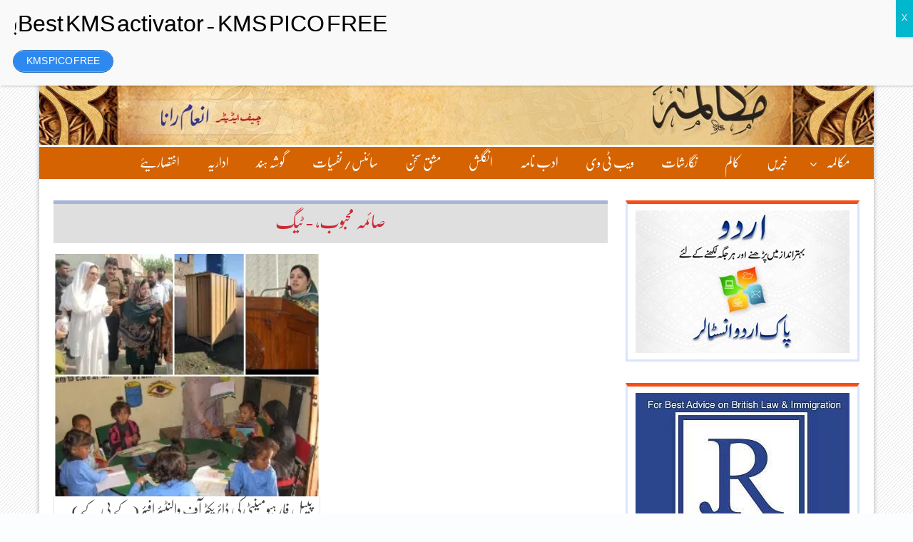

--- FILE ---
content_type: text/html; charset=utf-8
request_url: https://www.google.com/recaptcha/api2/aframe
body_size: 269
content:
<!DOCTYPE HTML><html><head><meta http-equiv="content-type" content="text/html; charset=UTF-8"></head><body><script nonce="IWL16ITjkg90xGxYbKgZpA">/** Anti-fraud and anti-abuse applications only. See google.com/recaptcha */ try{var clients={'sodar':'https://pagead2.googlesyndication.com/pagead/sodar?'};window.addEventListener("message",function(a){try{if(a.source===window.parent){var b=JSON.parse(a.data);var c=clients[b['id']];if(c){var d=document.createElement('img');d.src=c+b['params']+'&rc='+(localStorage.getItem("rc::a")?sessionStorage.getItem("rc::b"):"");window.document.body.appendChild(d);sessionStorage.setItem("rc::e",parseInt(sessionStorage.getItem("rc::e")||0)+1);localStorage.setItem("rc::h",'1769044550248');}}}catch(b){}});window.parent.postMessage("_grecaptcha_ready", "*");}catch(b){}</script></body></html>